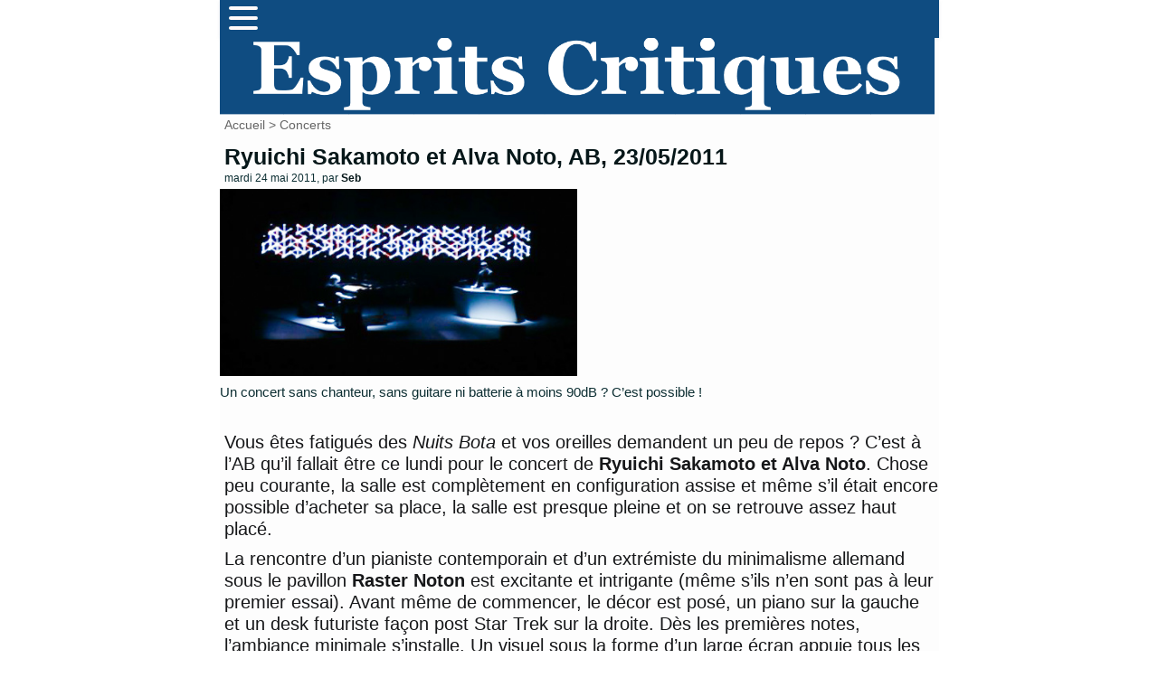

--- FILE ---
content_type: text/html; charset=utf-8
request_url: http://mescritiques.be/spip.php?article1375
body_size: 5823
content:
<!DOCTYPE html PUBLIC "-//W3C//DTD XHTML 1.0 Transitional//EN" "http://www.w3.org/TR/xhtml1/DTD/xhtml1-transitional.dtd">
<html dir="ltr" lang="fr">
<head>
	<title>Ryuichi Sakamoto et Alva Noto, AB, 23/05/2011 - Esprits Critiques</title>
	<meta http-equiv="Content-Type" content="text/html; charset=utf-8" />
	<meta name="viewport" content="width=device-width, initial-scale=1.0">
        <meta name="description" content="Un concert sans chanteur, sans guitare ni batterie &#224; moins 90dB ? C&#039;est possible ! Vous &#234;tes fatigu&#233;s des Nuits Bota et vos oreilles demandent (&#8230;)" />
	<meta name="generator" content="SPIP" />
	<link rel="shortcut icon" href="squelettes/favicon.ico" />

	<!-- Lien vers le backend pour navigateurs eclaires -->
	<link rel="alternate" type="application/rss+xml" title="Syndiquer tout le site" href="spip.php?page=backend" />

	<!-- Ceci est la feuille de style par defaut pour le code genere par SPIP -->
	<link rel="stylesheet" href="squelettes/spip_style.css" type="text/css" media="all" />
	<!-- Feuille de styles CSS pour l'affichage du site sur ecran -->
	<link rel="stylesheet" href="squelettes/habillage.css" type="text/css" media="projection, screen, tv" />
	<!-- Feuille de styles CSS pour l'impression -->
	<link rel="stylesheet" href="" type="text/css" media="print" />
<link rel="preconnect" href="https://fonts.gstatic.com">
<link href="https://fonts.googleapis.com/css2?family=Lato&display=swap" rel="stylesheet">


<script>
var mediabox_settings={"auto_detect":true,"ns":"box","tt_img":true,"sel_g":"#documents_portfolio a[type='image\/jpeg'],#documents_portfolio a[type='image\/png'],#documents_portfolio a[type='image\/gif']","sel_c":".mediabox","str_ssStart":"Diaporama","str_ssStop":"Arr\u00eater","str_cur":"{current}\/{total}","str_prev":"Pr\u00e9c\u00e9dent","str_next":"Suivant","str_close":"Fermer","str_loading":"Chargement\u2026","str_petc":"Taper \u2019Echap\u2019 pour fermer","str_dialTitDef":"Boite de dialogue","str_dialTitMed":"Affichage d\u2019un media","splash_url":"","lity":{"skin":"_simple-dark","maxWidth":"90%","maxHeight":"90%","minWidth":"400px","minHeight":"","slideshow_speed":"2500","opacite":"0.9","defaultCaptionState":"expanded"}};
</script>
<!-- insert_head_css -->
<link rel="stylesheet" href="plugins-dist/mediabox/lib/lity/lity.css?1725909140" type="text/css" media="all" />
<link rel="stylesheet" href="plugins-dist/mediabox/lity/css/lity.mediabox.css?1725909140" type="text/css" media="all" />
<link rel="stylesheet" href="plugins-dist/mediabox/lity/skins/_simple-dark/lity.css?1725909140" type="text/css" media="all" /><link rel='stylesheet' type='text/css' media='all' href='plugins-dist/porte_plume/css/barre_outils.css?1725909141' />
<link rel='stylesheet' type='text/css' media='all' href='local/cache-css/cssdyn-css_barre_outils_icones_css-b023c551.css?1757666875' />
<script src="prive/javascript/jquery.js?1725909141" type="text/javascript"></script>

<script src="prive/javascript/jquery.form.js?1725909141" type="text/javascript"></script>

<script src="prive/javascript/jquery.autosave.js?1725909141" type="text/javascript"></script>

<script src="prive/javascript/jquery.placeholder-label.js?1725909141" type="text/javascript"></script>

<script src="prive/javascript/ajaxCallback.js?1725909141" type="text/javascript"></script>

<script src="prive/javascript/js.cookie.js?1725909141" type="text/javascript"></script>
<!-- insert_head -->
<script src="plugins-dist/mediabox/lib/lity/lity.js?1725909140" type="text/javascript"></script>
<script src="plugins-dist/mediabox/lity/js/lity.mediabox.js?1725909140" type="text/javascript"></script>
<script src="plugins-dist/mediabox/javascript/spip.mediabox.js?1725909140" type="text/javascript"></script><script type='text/javascript' src='plugins-dist/porte_plume/javascript/jquery.markitup_pour_spip.js?1725909141'></script>
<script type='text/javascript' src='plugins-dist/porte_plume/javascript/jquery.previsu_spip.js?1725909141'></script>
<script type='text/javascript' src='local/cache-js/jsdyn-javascript_porte_plume_start_js-00f877ed.js?1757666875'></script>

<!-- Plugin Métas + -->
<!-- Dublin Core -->
<link rel="schema.DC" href="https://purl.org/dc/elements/1.1/" />
<link rel="schema.DCTERMS" href="https://purl.org/dc/terms/" />
<meta name="DC.Format" content="text/html" />
<meta name="DC.Type" content="Text" />
<meta name="DC.Language" content="fr" />
<meta name="DC.Title" lang="fr" content="Ryuichi Sakamoto et Alva Noto, AB, 23/05/2011 &#8211; Esprits Critiques" />
<meta name="DC.Description.Abstract" lang="fr" content="Un concert sans chanteur, sans guitare ni batterie &#224; moins 90dB ? C&#039;est possible ! Vous &#234;tes fatigu&#233;s des Nuits Bota et vos oreilles demandent un peu de repos ? C&#039;est &#224; l&#039;AB qu&#039;il fallait &#234;tre ce&#8230;" />
<meta name="DC.Date" content="2011-05-24" />
<meta name="DC.Date.Modified" content="2024-09-09" />
<meta name="DC.Identifier" content="http://mescritiques.be/spip.php?article1375" />
<meta name="DC.Publisher" content="Esprits Critiques" />
<meta name="DC.Source" content="http://www.mescritiques.be" />

<meta name="DC.Creator" content="Esprits Critiques" />


<meta name="DC.Subject" content="concert" />




<!-- Open Graph -->
 
<meta property="og:rich_attachment" content="true" />

<meta property="og:site_name" content="Esprits Critiques" />
<meta property="og:type" content="article" />
<meta property="og:title" content="Ryuichi Sakamoto et Alva Noto, AB, 23/05/2011 &#8211; Esprits Critiques" />
<meta property="og:locale" content="fr_FR" />
<meta property="og:url" content="http://mescritiques.be/spip.php?article1375" />
<meta property="og:description" content="Un concert sans chanteur, sans guitare ni batterie &#224; moins 90dB ? C&#039;est possible ! Vous &#234;tes fatigu&#233;s des Nuits Bota et vos oreilles demandent un peu de repos ? C&#039;est &#224; l&#039;AB qu&#039;il fallait &#234;tre ce&#8230;" />

 

<meta property="og:image" content="http://mescritiques.be/local/cache-vignettes/L446xH234/05a0b541f1c69408d6eec0c9fa799e-b7ae1.jpg" />
<meta property="og:image:width" content="446" />
<meta property="og:image:height" content="234" />
<meta property="og:image:type" content="image/jpeg" />


 

<meta property="og:image" content="http://mescritiques.be/local/cache-vignettes/L448xH235/68da7a25deed58e85450d62474fe56-bc00b.jpg" />
<meta property="og:image:width" content="448" />
<meta property="og:image:height" content="235" />
<meta property="og:image:type" content="image/jpeg" />


 

<meta property="og:image" content="http://mescritiques.be/local/cache-vignettes/L446xH234/a69df9d1ab0b69e43e722dd8056cdb-3ebc3.jpg" />
<meta property="og:image:width" content="446" />
<meta property="og:image:height" content="234" />
<meta property="og:image:type" content="image/jpeg" />



<meta property="article:published_time" content="2011-05-24" />
<meta property="article:modified_time" content="2024-09-09" />

<meta property="article:author" content="Esprits Critiques" />


<meta property="article:tag" content="concert" />







<!-- Twitter Card -->
<meta name="twitter:card" content="summary_large_image" />
<meta name="twitter:title" content="Ryuichi Sakamoto et Alva Noto, AB, 23/05/2011 &#8211; Esprits Critiques" />
<meta name="twitter:description" content="Un concert sans chanteur, sans guitare ni batterie &#224; moins 90dB ? C&#039;est possible ! Vous &#234;tes fatigu&#233;s des Nuits Bota et vos oreilles demandent un peu de repos ? C&#039;est &#224; l&#039;AB qu&#039;il fallait &#234;tre ce&#8230;" />
<meta name="twitter:dnt" content="on" />
<meta name="twitter:url" content="http://mescritiques.be/spip.php?article1375" />

<meta name="twitter:image" content="http://mescritiques.be/local/cache-vignettes/L446xH223/34ff889c1062b0097396e9320cd15f-85b8e.jpg?1727289564" />
</head>

<body class="page_article">
<div id="page">

	
	<nav>
      <div class="navbar">
        <div class="container nav-container">
            <input class="checkbox" type="checkbox" name="" id="" />
            <div class="hamburger-lines">
              <span class="line line1"></span>
              <span class="line line2"></span>
              <span class="line line3"></span>
            </div>  
          <div class="menu-items">
		<a href="spip.php?page=recherche">Rechercher</a></li>
                   	
                      <a href="spip.php?rubrique2">Critiques</a></li>
                   	
                      <a href="spip.php?rubrique11">Playlist</a></li>
                   	
                      <a href="spip.php?rubrique12">Concerts</a></li>
                               
          </div>
        </div>
      </div>
    </nav>

<meta name="viewport" content="width=device-width, initial-scale=1.0">
<div id="entete">

<a rel="start" href="http://www.mescritiques.be/">
<img
	src="IMG/logo/siteon0.png?1694718880"
	class="spip_logo"
	width="1315"
	height="142"
	alt=""/>

</a>
<br class="nettoyeur" />
</div>
	
	<div id="hierarchie"><a href="http://www.mescritiques.be/">Accueil</a> &gt; <a href="spip.php?rubrique12">Concerts</a></div>

	<div id="conteneur">

		
           
		<div id="contenu">
 			<div id="navigation">

					
          
        	</div>
			<!-- fin navigation -->

			<div class="cartouche">
	          
      			<div class="surlignable"> 
	   				
       				<h1>Ryuichi Sakamoto et Alva Noto, AB, 23/05/2011</h1>				
       				
       				<p><small>mardi 24 mai 2011, par  <span class="vcard author"><a class="url fn spip_in" href="spip.php?auteur4">Seb</a></span></small></p>
     			 </div>

            	<h1 class="titre">
            	</h1>                     
       			<p><img
	src="IMG/logo/arton1375.jpg?1306222233" class='spip_logo' width='400' height='210'
	alt="" /></p>

			</div>

			
			<div class="chapo"><p>Un concert sans chanteur, sans guitare ni batterie à moins 90dB&nbsp;? C&#8217;est possible&nbsp;!</p></div>
			<br class="nettoyeur" />
			
			<div class="texte"><p>Vous êtes fatigués des <i>Nuits Bota</i> et vos oreilles demandent un peu de repos&nbsp;? C&#8217;est à l&#8217;AB qu&#8217;il fallait être ce lundi pour le concert de<strong> Ryuichi Sakamoto et Alva Noto</strong>. Chose peu courante, la salle est complètement en configuration assise et même s&#8217;il était encore possible d&#8217;acheter sa place, la salle est presque pleine et on se retrouve assez haut placé.</p>
<p>La rencontre d&#8217;un pianiste contemporain et d&#8217;un extrémiste du minimalisme allemand sous le pavillon <strong>Raster Noton</strong> est excitante et intrigante (même s&#8217;ils n&#8217;en sont pas à leur premier essai). Avant même de commencer, le décor est posé, un piano sur la gauche et un desk futuriste façon post Star Trek sur la droite. Dès les premières notes, l&#8217;ambiance minimale s&#8217;installe. Un visuel sous la forme d&#8217;un large écran appuie tous les sons émis de manière synchrone par les deux artistes. On reconnait immédiatement la patte du label avec ses formes géométriques épurées. Lignes et points en noirs et blanc soulignent parfaitement la l&#8217;ambiance. Ce visuel ne nous lâchera plus. Revisité à chaque morceau, il contribue grandement à pénétrer cette musique assez élitiste il faut l&#8217;avouer.</p>
<p>Les compères se complètent à merveille. L&#8217;Allemand distille ces basses sourdes ponctués de clic and glitch pendant que le Japonais se ballade sur son piano de manière éthérée, pas de grandes envolées complexes. Le minimalisme à l&#8217;état brut.</p>
<p>Les constructions ne sont cependant pas simples et on ne peut s’empêcher de penser que la frontière avec le soundscape est proche, tant les atmosphères sont parfois apaisantes, tantôt tendues mais toujours intenses. C&#8217;est un peu comme si vous réveillez un matin dans votre lit mais sur la lune. Vous êtes bien lové dans vos draps mais un peu perdu dans cette immensité. L&#8217;acoustique de la salle frôle encore une fois la perfection et permet un rendu impeccable afin que l&#8217;immersion soit totale. (On atteindra rarement les 90dB... sauf lors des applaudissements...). Une réinterprétation minimale, un peu déstructurée du mythique <i>merry christmas Mr&nbsp;Lawrence</i> est également de la partie.</p>
<p>Après 1h30 de concert, le voyage se termine, il est temps d’atterrir et de retourner à la vie un peu plus normale</p>
<div class='spip_document_778 spip_document spip_documents spip_document_image spip_documents_left spip_document_left'>
<figure class="spip_doc_inner">


		<img src='local/cache-vignettes/L454xH235/C360_2011-05-23_21-40-52_org-2b65e.jpg?1726031220' width='454' height='235' alt='' />
</figure>
</div><div class='spip_document_772 spip_document spip_documents spip_document_image spip_documents_left spip_document_left'>
<figure class="spip_doc_inner">


		<img src='local/cache-vignettes/L446xH234/C360_2011-05-23_21-19-24_org-a2ac4.jpg?1726031220' width='446' height='234' alt='' />
</figure>
</div>
<p>(Photos à titre purement indicatif... GSM oblige)</p>
                        <ul>
                        Article Ecrit par <span class="vcard author"><a class="url fn spip_in" href="spip.php?auteur4">Seb</a></span>
			</div>

			<br class="nettoyeur" />

			

			


			


			

			
			<h2 class="forum-repondre"><a href="spip.php?page=forum&amp;id_article=1375">Répondre à cet article</a></h2>
			

<div class="divers">
<h2 class="menu-titre">Articles connexes</h2>
	<ul>
 


	            <li class="extrait">
<div style="   background-color: #ffd0b2;"> 
               <class="spip_logos"><a href="spip.php?article2730"><img
	src="IMG/logo/arton2730.jpg?1686643333" class='spip_logo' width='100' height='100' alt='The Veils, Botanique, Bruxelles, 11/06/2023' style='float:left' /></a>
               </class>
			
               <h3 class="titre"><a href="spip.php?article2730">The Veils, Botanique, Bruxelles, 11/06/2023</a></h3>
              <div class="texte">
 
<p>Appelez-ça de la fidélité si vous voulez, mais quand The Veils passe en Belgique, on se doit de (re-re-re)voir ça. Mais reprenons les choses au début. La première partie est assurée par Nana M Rose qui déboule seule avec sa robe à volants et une claviériste. C’est forcément simple, on se dit que les morceaux sont recueillis et que sa voix est belle mais en au moins deux occasions, c’est bien&nbsp;(…)</p>


	            <li class="extrait">
<div style="   background-color: #8a898c;"> 
               <class="spip_logos"><a href="spip.php?article2724"><img
	src="IMG/logo/arton2724.jpg?1685816299" class='spip_logo' width='100' height='100' alt='Xiu Xiu, Botanique, Bruxelles, 31/05/2023' style='float:left' /></a>
               </class>
			
               <h3 class="titre"><a href="spip.php?article2724">Xiu Xiu, Botanique, Bruxelles, 31/05/2023</a></h3>
              <div class="texte">
 
<p>S’il est vrai que les plaisirs viennent des contrastes, l’enchainement d’Elton John au Sportpaleis (oui oui c’était très bien) et de Xiu Xiu à la Rotonde du Botanique a de quoi ravir. Mais reprenons les choses depuis le début. Si vous êtes à la recherche d’une première partie qui met tout le monde dans l’ambiance, alors Landrose est un excellent conseil. Evidemment, il faut que le public&nbsp;(…)</p>


	            <li class="extrait">
<div style="   background-color: #d0c4b5;"> 
               <class="spip_logos"><a href="spip.php?article2716"><img
	src="IMG/logo/arton2716.jpg?1682774114" class='spip_logo' width='100' height='67' alt='Albin de la Simone, Botanique, Bruxelles, 28/04/2023' style='float:left' /></a>
               </class>
			
               <h3 class="titre"><a href="spip.php?article2716">Albin de la Simone, Botanique, Bruxelles, 28/04/2023</a></h3>
              <div class="texte">
 
<p>Les Nuits Botanique fêtent leurs 30 ans&nbsp;! Pourtant, la fête n’est pas au rendez-vous. Pas de musique d’ambiance, pas de foodtruck en vue, seul le chapiteau dans le joli parc indique qu’on n’est pas un jour ordinaire. 
<br class='autobr' />
Passons, on est là pour revoir Albin de la Simone. On avait senti sur son dernier et excellent Les Cent Prochaines Annéesqu’il prenant un (petit) tournant. Ca se confirme sur&nbsp;(…)</p>


	            <li class="extrait">
<div style="   background-color: #f8ac8f;"> 
               <class="spip_logos"><a href="spip.php?article2693"><img
	src="IMG/logo/arton2693.jpg?1678634728" class='spip_logo' width='100' height='100' alt='Will Sheff, Botanique, Bruxelles, 10/03/2023' style='float:left' /></a>
               </class>
			
               <h3 class="titre"><a href="spip.php?article2693">Will Sheff, Botanique, Bruxelles, 10/03/2023</a></h3>
              <div class="texte">
 
<p>Quelques images d’un concert une fois encore fantastique de Will Sheff. Avec de tous nouveaux musiciens, il garde toute son intensité et sa versatilité en fait une sorte de Neil Young pour la génération toujours dans la vie active. Evidemment, son seul album solo Nothing Special a fourni l’épine dorsale de la setlist, mais des classiques sont toujours là. On ne se lassera jamais d’Okkervil&nbsp;(…)</p>


			</ul>
			</div>
	

	</div><!-- fin contenu -->

	</div><!-- fin conteneur -->

	
	<footer class="footer clearfix" role="contentinfo">
	<p class="colophon">
		 2004 - 2026 Esprits Critiques
		<br /><a rel="contents" href="spip.php?page=plan" class="first">Plan du site</a>
		  | <a href="spip.php?page=login&amp;url=spip.php%3Farticle2285" rel="nofollow" class='login_modal'>Se connecter</a> | 
		<a rel="nofollow" href="spip.php?page=contact">Contact</a> |
		<a href="http://www.spip.net/" title="Site réalisé avec SPIP"><img src="squelettes/spip.ico" alt="SPIP" width="16" height="16" /></a>
</footer>
</div><!-- fin page -->
</body>
</html>

